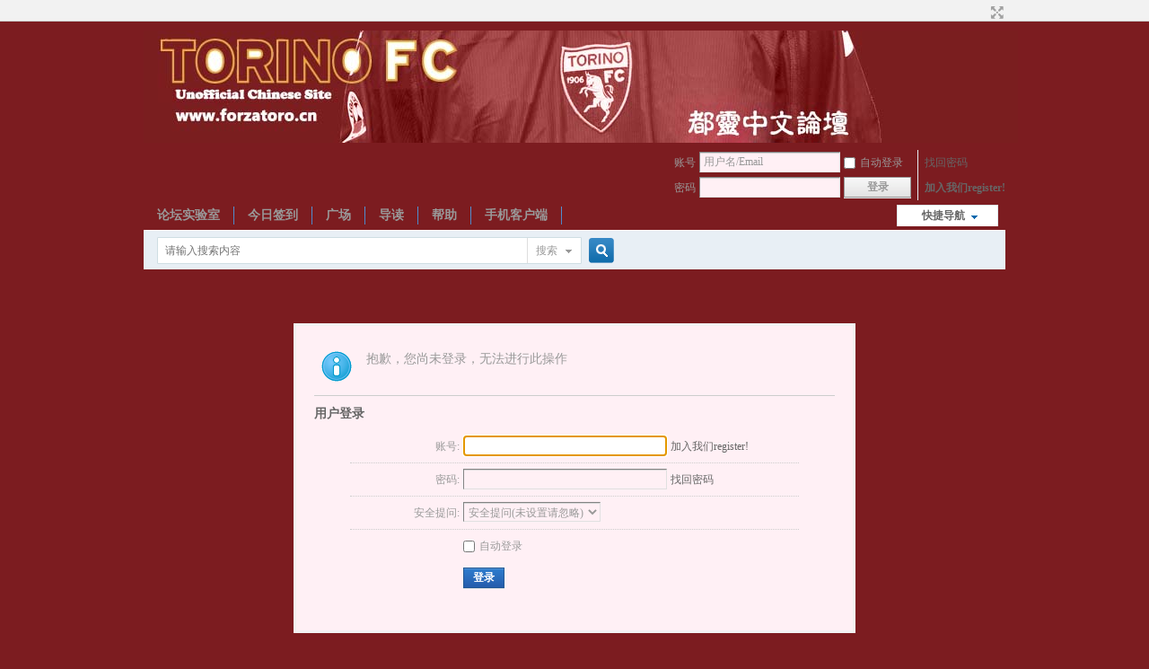

--- FILE ---
content_type: text/html; charset=gbk
request_url: http://www.forzatoro.cn/forum/home.php?mod=magic&mid=namepost&idtype=pid&id=64307:6749
body_size: 3701
content:
<!DOCTYPE html PUBLIC "-//W3C//DTD XHTML 1.0 Transitional//EN" "http://www.w3.org/TR/xhtml1/DTD/xhtml1-transitional.dtd">
<html xmlns="http://www.w3.org/1999/xhtml">
<head>
<meta http-equiv="Content-Type" content="text/html; charset=gbk" />
<title>提示信息 -  都灵中文论坛ToroChina都灵足球队爱好者 -  Powered by Discuz!</title>

<meta name="keywords" content="" />
<meta name="description" content=",都灵中文论坛ToroChina都灵足球队爱好者" />
<meta name="generator" content="Discuz! X3.4" />
<meta name="author" content="Discuz! Team and Comsenz UI Team" />
<meta name="copyright" content="Discuz!" />
<meta name="MSSmartTagsPreventParsing" content="True" />
<meta http-equiv="MSThemeCompatible" content="Yes" />
<base href="http://www.forzatoro.cn/forum/" /><link rel="stylesheet" type="text/css" href="data/cache/style_10_common.css?NV8" /><link rel="stylesheet" type="text/css" href="data/cache/style_10_home_magic.css?NV8" /><script type="text/javascript">var STYLEID = '10', STATICURL = 'static/', IMGDIR = 'static/image/common', VERHASH = 'NV8', charset = 'gbk', discuz_uid = '0', cookiepre = 'RJpo_2132_', cookiedomain = '', cookiepath = '/', showusercard = '1', attackevasive = '0', disallowfloat = 'login|sendpm|newthread|reply|viewratings|viewwarning|viewthreadmod|viewvote|tradeorder|activity|debate|nav|usergroups|task', creditnotice = '1|最佳球员|次,2|牛币|分,3|进球|个,4|出场|次,5|捐赠柴火|根', defaultstyle = '', REPORTURL = 'aHR0cDovL3d3dy5mb3J6YXRvcm8uY24vZm9ydW0vaG9tZS5waHA/bW9kPW1hZ2ljJm1pZD1uYW1lcG9zdCZpZHR5cGU9cGlkJmlkPTY0MzA3OjY3NDk=', SITEURL = 'http://www.forzatoro.cn/forum/', JSPATH = 'data/cache/', CSSPATH = 'data/cache/style_', DYNAMICURL = '';</script>
<script src="data/cache/common.js?NV8" type="text/javascript"></script>
<meta name="application-name" content="都灵中文论坛ToroChina都灵足球队爱好者" />
<meta name="msapplication-tooltip" content="都灵中文论坛ToroChina都灵足球队爱好者" />
<meta name="msapplication-task" content="name=广场;action-uri=http://www.forzatoro.cn/forum/forum.php;icon-uri=http://www.forzatoro.cn/forum/static/image/common/bbs.ico" />
<script src="data/cache/home.js?NV8" type="text/javascript"></script>
</head>

<body id="nv_home" class="pg_magic" onkeydown="if(event.keyCode==27) return false;">
<div id="append_parent"></div><div id="ajaxwaitid"></div>
<div id="toptb" class="cl">
<div class="wp">
<div class="z"></div>
<div class="y">
<a id="switchblind" href="javascript:;" onclick="toggleBlind(this)" title="开启辅助访问" class="switchblind"></a>
<a href="javascript:;" id="switchwidth" onclick="widthauto(this)" title="切换到宽版" class="switchwidth">切换到宽版</a>
</div>
</div>
</div>

<div id="hd">
<div class="wp">
<div class="hdc cl"><h2><a href="./" title="都灵中文论坛ToroChina都灵足球队爱好者"><img src="http://www.forzatoro.cn/forum/images/banner.jpg" alt="都灵中文论坛ToroChina都灵足球队爱好者" border="0" /></a></h2><script src="data/cache/logging.js?NV8" type="text/javascript"></script>
<form method="post" autocomplete="off" id="lsform" action="member.php?mod=logging&amp;action=login&amp;loginsubmit=yes&amp;infloat=yes&amp;lssubmit=yes" onsubmit="pwmd5('ls_password');return lsSubmit();">
<div class="fastlg cl">
<span id="return_ls" style="display:none"></span>
<div class="y pns">
<table cellspacing="0" cellpadding="0">
<tr>
<td><label for="ls_username">账号</label></td>
<td><input type="text" name="username" id="ls_username" class="px vm xg1"  value="用户名/Email" onfocus="if(this.value == '用户名/Email'){this.value = '';this.className = 'px vm';}" onblur="if(this.value == ''){this.value = '用户名/Email';this.className = 'px vm xg1';}" tabindex="901" /></td>
<td class="fastlg_l"><label for="ls_cookietime"><input type="checkbox" name="cookietime" id="ls_cookietime" class="pc" value="2592000" tabindex="903" />自动登录</label></td>
<td>&nbsp;<a href="javascript:;" onclick="showWindow('login', 'member.php?mod=logging&action=login&viewlostpw=1')">找回密码</a></td>
</tr>
<tr>
<td><label for="ls_password">密码</label></td>
<td><input type="password" name="password" id="ls_password" class="px vm" autocomplete="off" tabindex="902" /></td>
<td class="fastlg_l"><button type="submit" class="pn vm" tabindex="904" style="width: 75px;"><em>登录</em></button></td>
<td>&nbsp;<a href="member.php?mod=laialaia" class="xi2 xw1">加入我们register!</a></td>
</tr>
</table>
<input type="hidden" name="formhash" value="491434c4" />
<input type="hidden" name="quickforward" value="yes" />
<input type="hidden" name="handlekey" value="ls" />
</div>
</div>
</form>

<script src="data/cache/md5.js?NV8" type="text/javascript" reload="1"></script>
</div>

<div id="nv">
<a href="javascript:;" id="qmenu" onmouseover="delayShow(this, function () {showMenu({'ctrlid':'qmenu','pos':'34!','ctrlclass':'a','duration':2});showForummenu(0);})">快捷导航</a>
<ul><li id="mn_F27" ><a href="forum-27-1.html" hidefocus="true"  >论坛实验室</a></li><li id="mn_N462e" ><a href="plugin.php?id=dsu_paulsign:sign" hidefocus="true" target="_blank"  >今日签到</a></li><li id="mn_forum" ><a href="forum.php" hidefocus="true" title="BBS"  >广场<span>BBS</span></a></li><li id="mn_forum_10" ><a href="forum.php?mod=guide" hidefocus="true" title="Guide"  >导读<span>Guide</span></a></li><li id="mn_N0a2c" ><a href="misc.php?mod=faq" hidefocus="true" title="Help"  >帮助<span>Help</span></a></li><li id="mn_N46c7" onmouseover="showMenu({'ctrlid':this.id,'ctrlclass':'hover','duration':2})"><a href="http://www.forzatoro.cn/forum/forum.php?mobile=yes" hidefocus="true"  >手机客户端</a></li></ul>
</div>
<ul class="p_pop h_pop" id="plugin_menu" style="display: none">  <li><a href="plugin.php?id=dsu_paulsign:sign" id="mn_plink_sign">每日签到</a></li>
 </ul>
<div class="p_pop h_pop" id="mn_userapp_menu" style="display: none"></div><ul class="p_pop h_pop" id="mn_N46c7_menu" style="display: none"><li><a href="http://pack-file.app.xiaoyun.com/app/136718/pack/154413/ANDROID/10009/dou_ling_zhong_wen_lun_tan_1.0.9-agoyoo" hidefocus="true" >安卓客户端测试版</a></li></ul><div id="mu" class="cl">
</div><div id="scbar" class="cl">
<form id="scbar_form" method="post" autocomplete="off" onsubmit="searchFocus($('scbar_txt'))" action="search.php?searchsubmit=yes" target="_blank">
<input type="hidden" name="mod" id="scbar_mod" value="search" />
<input type="hidden" name="formhash" value="491434c4" />
<input type="hidden" name="srchtype" value="title" />
<input type="hidden" name="srhfid" value="0" />
<input type="hidden" name="srhlocality" value="home::magic" />
<table cellspacing="0" cellpadding="0">
<tr>
<td class="scbar_icon_td"></td>
<td class="scbar_txt_td"><input type="text" name="srchtxt" id="scbar_txt" value="请输入搜索内容" autocomplete="off" x-webkit-speech speech /></td>
<td class="scbar_type_td"><a href="javascript:;" id="scbar_type" class="xg1" onclick="showMenu(this.id)" hidefocus="true">搜索</a></td>
<td class="scbar_btn_td"><button type="submit" name="searchsubmit" id="scbar_btn" sc="1" class="pn pnc" value="true"><strong class="xi2">搜索</strong></button></td>
<td class="scbar_hot_td">
<div id="scbar_hot">
</div>
</td>
</tr>
</table>
</form>
</div>
<ul id="scbar_type_menu" class="p_pop" style="display: none;"><li><a href="javascript:;" rel="user">用户</a></li></ul>
<script type="text/javascript">
initSearchmenu('scbar', '');
</script>
</div>
</div>

            <script src="https://cdn.dingxiang-inc.com/ctu-group/captcha-ui/index.js" crossOrigin="anonymous"></script>
<div id="wp" class="wp">
<div id="ct" class="wp cl w">
<div class="nfl" id="main_succeed" style="display: none">
<div class="f_c altw">
<div class="alert_right">
<p id="succeedmessage"></p>
<p id="succeedlocation" class="alert_btnleft"></p>
<p class="alert_btnleft"><a id="succeedmessage_href">如果您的浏览器没有自动跳转，请点击此链接</a></p>
</div>
</div>
</div>
<div class="nfl" id="main_message">
<div class="f_c altw">
<div id="messagetext" class="alert_info">
<p>抱歉，您尚未登录，无法进行此操作</p>
</div>
<div id="messagelogin"></div>
<script type="text/javascript">ajaxget('member.php?mod=logging&action=login&infloat=yes&frommessage', 'messagelogin');</script>
</div>
</div>
</div>	</div>
<div id="ft" class="wp cl">
<div id="flk" class="y">
<p>
<a href="archiver/" >Archiver</a><span class="pipe">|</span><a href="forum.php?mobile=yes" >手机版</a><span class="pipe">|</span><strong><a href="www.forzatoro.cn/" target="_blank">都灵中文论坛ToroChina都灵足球队爱好者</a></strong>
</p>
<p class="xs0">
GMT+8, 2025-12-9 15:14<span id="debuginfo">
, Processed in 0.040797 second(s), 6 queries
, Gzip On.
</span>
</p>
</div>
<div id="frt">
<p>Powered by <strong><a href="http://www.discuz.net" target="_blank">Discuz!</a></strong> <em>X3.4</em></p>
<p class="xs0">Copyright &copy; 2001-2021, Tencent Cloud.</p>
</div></div>
<script src="home.php?mod=misc&ac=sendmail&rand=1765264471" type="text/javascript"></script>

<div id="scrolltop">
<span hidefocus="true"><a title="返回顶部" onclick="window.scrollTo('0','0')" class="scrolltopa" ><b>返回顶部</b></a></span>
</div>
<script type="text/javascript">_attachEvent(window, 'scroll', function () { showTopLink(); });checkBlind();</script>
</body>
</html>


--- FILE ---
content_type: application/javascript
request_url: http://www.forzatoro.cn/forum/data/cache/md5.js?NV8
body_size: 1608
content:
var hexcase = 0;var chrsz   = 8;function hex_md5(s){return binl2hex(core_md5(str2binl(s), s.length * chrsz));}function core_md5(x, len) {x[len >> 5] |= 0x80 << ((len) % 32);x[(((len + 64) >>> 9) << 4) + 14] = len;var a =  1732584193;var b = -271733879;var c = -1732584194;var d =  271733878;for(var i = 0; i < x.length; i += 16) {var olda = a;var oldb = b;var oldc = c;var oldd = d;a = md5_ff(a, b, c, d, x[i+ 0], 7 , -680876936);d = md5_ff(d, a, b, c, x[i+ 1], 12, -389564586);c = md5_ff(c, d, a, b, x[i+ 2], 17,  606105819);b = md5_ff(b, c, d, a, x[i+ 3], 22, -1044525330);a = md5_ff(a, b, c, d, x[i+ 4], 7 , -176418897);d = md5_ff(d, a, b, c, x[i+ 5], 12,  1200080426);c = md5_ff(c, d, a, b, x[i+ 6], 17, -1473231341);b = md5_ff(b, c, d, a, x[i+ 7], 22, -45705983);a = md5_ff(a, b, c, d, x[i+ 8], 7 ,  1770035416);d = md5_ff(d, a, b, c, x[i+ 9], 12, -1958414417);c = md5_ff(c, d, a, b, x[i+10], 17, -42063);b = md5_ff(b, c, d, a, x[i+11], 22, -1990404162);a = md5_ff(a, b, c, d, x[i+12], 7 ,  1804603682);d = md5_ff(d, a, b, c, x[i+13], 12, -40341101);c = md5_ff(c, d, a, b, x[i+14], 17, -1502002290);b = md5_ff(b, c, d, a, x[i+15], 22,  1236535329);a = md5_gg(a, b, c, d, x[i+ 1], 5 , -165796510);d = md5_gg(d, a, b, c, x[i+ 6], 9 , -1069501632);c = md5_gg(c, d, a, b, x[i+11], 14,  643717713);b = md5_gg(b, c, d, a, x[i+ 0], 20, -373897302);a = md5_gg(a, b, c, d, x[i+ 5], 5 , -701558691);d = md5_gg(d, a, b, c, x[i+10], 9 ,  38016083);c = md5_gg(c, d, a, b, x[i+15], 14, -660478335);b = md5_gg(b, c, d, a, x[i+ 4], 20, -405537848);a = md5_gg(a, b, c, d, x[i+ 9], 5 ,  568446438);d = md5_gg(d, a, b, c, x[i+14], 9 , -1019803690);c = md5_gg(c, d, a, b, x[i+ 3], 14, -187363961);b = md5_gg(b, c, d, a, x[i+ 8], 20,  1163531501);a = md5_gg(a, b, c, d, x[i+13], 5 , -1444681467);d = md5_gg(d, a, b, c, x[i+ 2], 9 , -51403784);c = md5_gg(c, d, a, b, x[i+ 7], 14,  1735328473);b = md5_gg(b, c, d, a, x[i+12], 20, -1926607734);a = md5_hh(a, b, c, d, x[i+ 5], 4 , -378558);d = md5_hh(d, a, b, c, x[i+ 8], 11, -2022574463);c = md5_hh(c, d, a, b, x[i+11], 16,  1839030562);b = md5_hh(b, c, d, a, x[i+14], 23, -35309556);a = md5_hh(a, b, c, d, x[i+ 1], 4 , -1530992060);d = md5_hh(d, a, b, c, x[i+ 4], 11,  1272893353);c = md5_hh(c, d, a, b, x[i+ 7], 16, -155497632);b = md5_hh(b, c, d, a, x[i+10], 23, -1094730640);a = md5_hh(a, b, c, d, x[i+13], 4 ,  681279174);d = md5_hh(d, a, b, c, x[i+ 0], 11, -358537222);c = md5_hh(c, d, a, b, x[i+ 3], 16, -722521979);b = md5_hh(b, c, d, a, x[i+ 6], 23,  76029189);a = md5_hh(a, b, c, d, x[i+ 9], 4 , -640364487);d = md5_hh(d, a, b, c, x[i+12], 11, -421815835);c = md5_hh(c, d, a, b, x[i+15], 16,  530742520);b = md5_hh(b, c, d, a, x[i+ 2], 23, -995338651);a = md5_ii(a, b, c, d, x[i+ 0], 6 , -198630844);d = md5_ii(d, a, b, c, x[i+ 7], 10,  1126891415);c = md5_ii(c, d, a, b, x[i+14], 15, -1416354905);b = md5_ii(b, c, d, a, x[i+ 5], 21, -57434055);a = md5_ii(a, b, c, d, x[i+12], 6 ,  1700485571);d = md5_ii(d, a, b, c, x[i+ 3], 10, -1894986606);c = md5_ii(c, d, a, b, x[i+10], 15, -1051523);b = md5_ii(b, c, d, a, x[i+ 1], 21, -2054922799);a = md5_ii(a, b, c, d, x[i+ 8], 6 ,  1873313359);d = md5_ii(d, a, b, c, x[i+15], 10, -30611744);c = md5_ii(c, d, a, b, x[i+ 6], 15, -1560198380);b = md5_ii(b, c, d, a, x[i+13], 21,  1309151649);a = md5_ii(a, b, c, d, x[i+ 4], 6 , -145523070);d = md5_ii(d, a, b, c, x[i+11], 10, -1120210379);c = md5_ii(c, d, a, b, x[i+ 2], 15,  718787259);b = md5_ii(b, c, d, a, x[i+ 9], 21, -343485551);a = safe_add(a, olda);b = safe_add(b, oldb);c = safe_add(c, oldc);d = safe_add(d, oldd);}return Array(a, b, c, d);}function md5_cmn(q, a, b, x, s, t) {return safe_add(bit_rol(safe_add(safe_add(a, q), safe_add(x, t)), s),b);}function md5_ff(a, b, c, d, x, s, t) {return md5_cmn((b & c) | ((~b) & d), a, b, x, s, t);}function md5_gg(a, b, c, d, x, s, t) {return md5_cmn((b & d) | (c & (~d)), a, b, x, s, t);}function md5_hh(a, b, c, d, x, s, t) {return md5_cmn(b ^ c ^ d, a, b, x, s, t);}function md5_ii(a, b, c, d, x, s, t) {return md5_cmn(c ^ (b | (~d)), a, b, x, s, t);}function safe_add(x, y) {var lsw = (x & 0xFFFF) + (y & 0xFFFF);var msw = (x >> 16) + (y >> 16) + (lsw >> 16);return (msw << 16) | (lsw & 0xFFFF);}function bit_rol(num, cnt) {return (num << cnt) | (num >>> (32 - cnt));}function str2binl(str) {var bin = Array();var mask = (1 << chrsz) - 1;for(var i = 0; i < str.length * chrsz; i += chrsz) {bin[i>>5] |= (str.charCodeAt(i / chrsz) & mask) << (i%32);}return bin;}function binl2hex(binarray) {var hex_tab = hexcase ? "0123456789ABCDEF" : "0123456789abcdef";var str = "";for(var i = 0; i < binarray.length * 4; i++) {str += hex_tab.charAt((binarray[i>>2] >> ((i%4)*8+4)) & 0xF) + hex_tab.charAt((binarray[i>>2] >> ((i%4)*8  )) & 0xF);}return str;}var pwmd5log = new Array();function pwmd5() {if(!$(pwmd5.arguments[0]) || $(pwmd5.arguments[0]).value == '') {return;}numargs = pwmd5.arguments.length;for(var i = 0; i < numargs; i++) {if(!pwmd5log[pwmd5.arguments[i]] || $(pwmd5.arguments[i]).value.length != 32) {pwmd5log[pwmd5.arguments[i]] = $(pwmd5.arguments[i]).value = hex_md5($(pwmd5.arguments[i]).value);}}}

--- FILE ---
content_type: text/xml; charset=gbk
request_url: http://www.forzatoro.cn/forum/member.php?mod=logging&action=login&infloat=yes&frommessage&inajax=1&ajaxtarget=messagelogin
body_size: 1803
content:
<?xml version="1.0" encoding="gbk"?>
<root><![CDATA[
<div id="main_messaqge_LYhRo">
<div id="layer_login_LYhRo">
<h3 class="flb">
<em id="returnmessage_LYhRo">
用户登录</em>
<span></span>
</h3>
<form method="post" autocomplete="off" name="login" id="loginform_LYhRo" class="cl" onsubmit="pwmd5('password3_LYhRo');pwdclear = 1;ajaxpost('loginform_LYhRo', 'returnmessage_LYhRo', 'returnmessage_LYhRo', 'onerror');return false;" action="member.php?mod=logging&amp;action=login&amp;loginsubmit=yes&amp;frommessage&amp;loginhash=LYhRo">
<div class="c cl">
<input type="hidden" name="formhash" value="491434c4" />
<input type="hidden" name="referer" value="http://www.forzatoro.cn/forum/home.php?mod=magic&mid=namepost&idtype=pid&id=64307:6749" />
<div class="rfm">
<table>
<tr>
<th>
<label for="username_LYhRo">账号:</label></th>
<td><input type="text" name="username" id="username_LYhRo" autocomplete="off" size="30" class="px p_fre" tabindex="1" value="" /></td>
<td class="tipcol"><a href="member.php?mod=laialaia">加入我们register!</a></td>
</tr>
</table>
</div>
<div class="rfm">
<table>
<tr>
<th><label for="password3_LYhRo">密码:</label></th>
<td><input type="password" id="password3_LYhRo" name="password" onfocus="clearpwd()" size="30" class="px p_fre" tabindex="1" /></td>
<td class="tipcol"><a href="javascript:;" onclick="display('layer_login_LYhRo');display('layer_lostpw_LYhRo');" title="找回密码">找回密码</a></td>
</tr>
</table>
</div>
<div class="rfm">
<table>
<tr>
<th>安全提问:</th>
<td><select id="loginquestionid_LYhRo" width="213" name="questionid" onchange="if($('loginquestionid_LYhRo').value > 0) {$('loginanswer_row_LYhRo').style.display='';} else {$('loginanswer_row_LYhRo').style.display='none';}">
<option value="0">安全提问(未设置请忽略)</option>
<option value="1">母亲的名字</option>
<option value="2">爷爷的名字</option>
<option value="3">父亲出生的城市</option>
<option value="4">您其中一位老师的名字</option>
<option value="5">您个人计算机的型号</option>
<option value="6">您最喜欢的餐馆名称</option>
<option value="7">驾驶执照最后四位数字</option>
</select></td>
</tr>
</table>
</div>
<div class="rfm" id="loginanswer_row_LYhRo"  style="display:none">
<table>
<tr>
<th>答案:</th>
<td><input type="text" name="answer" id="loginanswer_LYhRo" autocomplete="off" size="30" class="px p_fre" tabindex="1" /></td>
</tr>
</table>
</div>


<div class="rfm  bw0">
<table>
<tr>
<th></th>
<td><label for="cookietime_LYhRo"><input type="checkbox" class="pc" name="cookietime" id="cookietime_LYhRo" tabindex="1" value="2592000"  />自动登录</label></td>
</tr>
</table>
</div>

<div class="rfm mbw bw0">
<table width="100%">
<tr>
<th>&nbsp;</th>
<td>
<button class="pn pnc" type="submit" name="loginsubmit" value="true" tabindex="1"><strong>登录</strong></button>
</td>
<td>
								
</td>
</tr>
</table>
</div>

</div>
</form>
</div>
<script src="data/cache/md5.js?NV8" type="text/javascript" reload="1"></script>
<div id="layer_lostpw_LYhRo" style="display: none;">
<h3 class="flb">
<em id="returnmessage3_LYhRo">找回密码</em>
<span></span>
</h3>
<form method="post" autocomplete="off" id="lostpwform_LYhRo" class="cl" onsubmit="ajaxpost('lostpwform_LYhRo', 'returnmessage3_LYhRo', 'returnmessage3_LYhRo', 'onerror');return false;" action="member.php?mod=lostpasswd&amp;lostpwsubmit=yes&amp;infloat=yes">
<div class="c cl">
<input type="hidden" name="formhash" value="491434c4" />
<input type="hidden" name="handlekey" value="lostpwform" />
<div class="rfm">
<table>
<tr>
<th><span class="rq">*</span><label for="lostpw_email">Email:</label></th>
<td><input type="text" name="email" id="lostpw_email" size="30" value=""  tabindex="1" class="px p_fre" /></td>
</tr>
</table>
</div>
<div class="rfm">
<table>
<tr>
<th><label for="lostpw_username">用户名:</label></th>
<td><input type="text" name="username" id="lostpw_username" size="30" value=""  tabindex="1" class="px p_fre" /></td>
</tr>
</table>
</div>

<div class="rfm mbw bw0">
<table>
<tr>
<th></th>
<td><button class="pn pnc" type="submit" name="lostpwsubmit" value="true" tabindex="100"><span>提交</span></button></td>
</tr>
</table>
</div>
</div>
</form>
</div>
</div>

<div id="layer_message_LYhRo" style="display: none;">
<h3 class="flb" id="layer_header_LYhRo">
</h3>
<div class="c"><div class="alert_right">
<div id="messageleft_LYhRo"></div>
<p class="alert_btnleft" id="messageright_LYhRo"></p>
</div>
</div>

<script type="text/javascript" reload="1">
var pwdclear = 0;
function initinput_login() {
document.body.focus();
if($('loginform_LYhRo')) {
$('loginform_LYhRo').username.focus();
}
}
initinput_login();

function clearpwd() {
if(pwdclear) {
$('password3_LYhRo').value = '';
}
pwdclear = 0;
}
</script>]]></root>